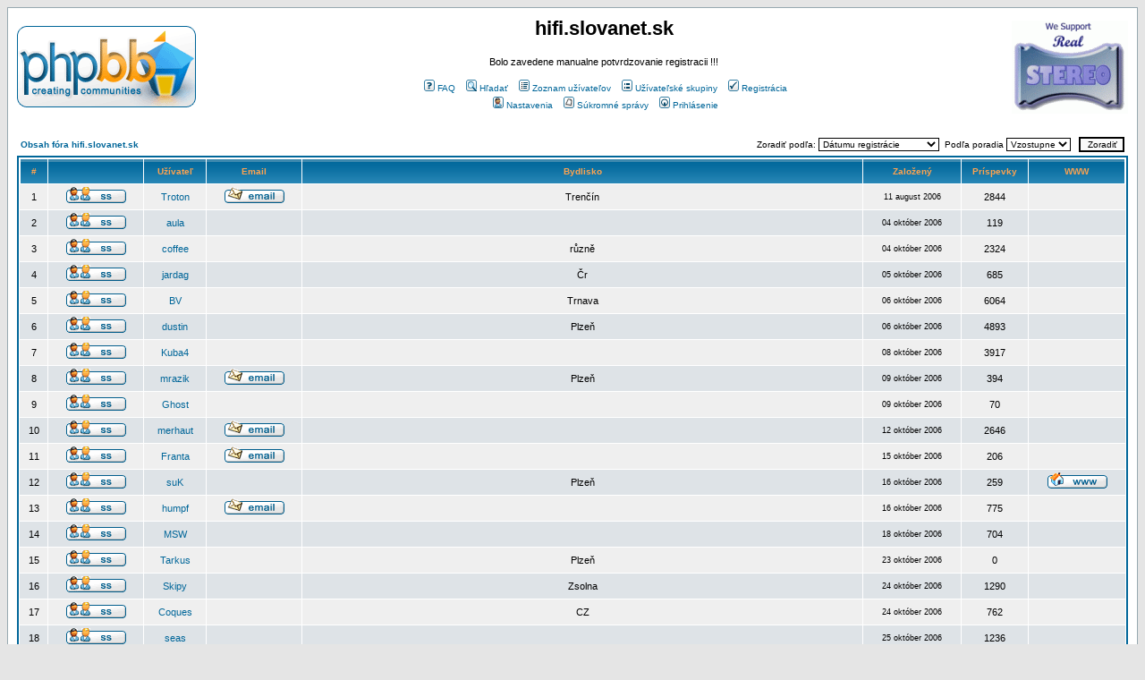

--- FILE ---
content_type: text/html
request_url: https://hifi.slovanet.sk/bb/memberlist.php?sid=3d8d41793bb18d4478d6a1b38d6bfd61
body_size: 8506
content:
<!DOCTYPE HTML PUBLIC "-//W3C//DTD HTML 4.01 Transitional//EN">
<html dir="ltr">
<head>
<link rel="alternate" type="application/rss+xml" title="hifi.slovanet.sk" href="https://hifi.slovanet.sk/bb/rss.php">
<meta http-equiv="Content-Type" content="text/html; charset=Windows-1250">
<meta http-equiv="Content-Style-Type" content="text/css">
<meta name="keywords" content="stereo,hi-fi,hudba,analog,diskusia,diskuze,sluchatka,highend,hifi,audio,CD,DAC,diy,akustika,vyhybka,zapojenie,reproduktor,zosilnovac,zesilovac,preamp,amplifier">
<meta name="description" content="Vsetko o hifi - SK a CZ diskusie, stereo, konstrukcie, zapojenia, audio, cd, dac, highend, gramofon, sluchatka, hudba, akustika, reproduktory, zosilnovace.">

<link rel="top" href="./index.php?sid=ae44020a0415a0f2628e6d253d18e9ee" title="Obsah fóra hifi.slovanet.sk" />
<link rel="search" href="./search.php?sid=ae44020a0415a0f2628e6d253d18e9ee" title="Hľadať" />
<link rel="help" href="./faq.php?sid=ae44020a0415a0f2628e6d253d18e9ee" title="FAQ" />
<link rel="author" href="./memberlist.php?sid=ae44020a0415a0f2628e6d253d18e9ee" title="Zoznam užívateľov" />

<link rel="shortcut icon" href="https://hifi.slovanet.sk/bb/images/speaker.gif" />
<link rel="icon" href="https://hifi.slovanet.sk/bb/images/speaker.gif" />

<title>hifi.slovanet.sk :: Zoznam užívateľov</title>
<!-- link rel="stylesheet" href="templates/subSilver/subSilver.css" type="text/css" -->
<style type="text/css">
<!--
/*
  The original subSilver Theme for phpBB version 2+
  Created by subBlue design
  http://www.subBlue.com

  NOTE: These CSS definitions are stored within the main page body so that you can use the phpBB2
  theme administration centre. When you have finalised your style you could cut the final CSS code
  and place it in an external file, deleting this section to save bandwidth.
*/

/* General page style. The scroll bar colours only visible in IE5.5+ */
body {
	background-color: #E5E5E5;
	scrollbar-face-color: #DEE3E7;
	scrollbar-highlight-color: #FFFFFF;
	scrollbar-shadow-color: #DEE3E7;
	scrollbar-3dlight-color: #D1D7DC;
	scrollbar-arrow-color:  #006699;
	scrollbar-track-color: #EFEFEF;
	scrollbar-darkshadow-color: #98AAB1;
}

/* General font families for common tags */
font,th,td,p { font-family: Verdana, Arial, Helvetica, sans-serif }
a:link,a:active,a:visited { color : #006699; }
a:hover		{ text-decoration: underline; color : #DD6900; }
hr	{ height: 0px; border: solid #D1D7DC 0px; border-top-width: 1px;}

/* This is the border line & background colour round the entire page */
.bodyline	{ background-color: #FFFFFF; border: 1px #98AAB1 solid; }

/* This is the outline round the main forum tables */
.forumline	{ background-color: #FFFFFF; border: 2px #006699 solid; }

/* Main table cell colours and backgrounds */
td.row1	{ background-color: #EFEFEF; }
td.row2	{ background-color: #DEE3E7; }
td.row3	{ background-color: #D1D7DC; }

/*
  This is for the table cell above the Topics, Post & Last posts on the index.php page
  By default this is the fading out gradiated silver background.
  However, you could replace this with a bitmap specific for each forum
*/
td.rowpic {
		background-color: #FFFFFF;
		background-image: url(templates/subSilver/images/cellpic2.jpg);
		background-repeat: repeat-y;
}

/* Header cells - the blue and silver gradient backgrounds */
th	{
	color: #FFA34F; font-size: 10px; font-weight : bold;
	background-color: #006699; height: 25px;
	background-image: url(templates/subSilver/images/cellpic3.gif);
}

td.cat,td.catHead,td.catSides,td.catLeft,td.catRight,td.catBottom {
			background-image: url(templates/subSilver/images/cellpic1.gif);
			background-color:#D1D7DC; border: #FFFFFF; border-style: solid; height: 28px;
}

/*
  Setting additional nice inner borders for the main table cells.
  The names indicate which sides the border will be on.
  Don't worry if you don't understand this, just ignore it :-)
*/
td.cat,td.catHead,td.catBottom {
	height: 29px;
	border-width: 0px 0px 0px 0px;
}
th.thHead,th.thSides,th.thTop,th.thLeft,th.thRight,th.thBottom,th.thCornerL,th.thCornerR {
	font-weight: bold; border: #FFFFFF; border-style: solid; height: 28px;
}
td.row3Right,td.spaceRow {
	background-color: #D1D7DC; border: #FFFFFF; border-style: solid;
}

th.thHead,td.catHead { font-size: 11px; border-width: 1px 1px 0px 1px; }
th.thSides,td.catSides,td.spaceRow	 { border-width: 0px 1px 0px 1px; }
th.thRight,td.catRight,td.row3Right	 { border-width: 0px 1px 0px 0px; }
th.thLeft,td.catLeft	  { border-width: 0px 0px 0px 1px; }
th.thBottom,td.catBottom  { border-width: 0px 1px 1px 1px; }
th.thTop	 { border-width: 1px 0px 0px 0px; }
th.thCornerL { border-width: 1px 0px 0px 1px; }
th.thCornerR { border-width: 1px 1px 0px 0px; }

/* The largest text used in the index page title and toptic title etc. */
.maintitle	{
	font-weight: bold; font-size: 22px; font-family: "Trebuchet MS",Verdana, Arial, Helvetica, sans-serif;
	text-decoration: none; line-height : 120%; color : #000000;
}

/* General text */
.gen { font-size : 11px; }
.genmed { font-size : 10px; }
.gensmall { font-size : 9px; }
.gen,.genmed,.gensmall { color : #000000; }
a.gen,a.genmed,a.gensmall { color: #006699; text-decoration: none; }
a.gen:hover,a.genmed:hover,a.gensmall:hover	{ color: #DD6900; text-decoration: underline; }

/* The register, login, search etc links at the top of the page */
.mainmenu		{ font-size : 10px; color : #000000 }
a.mainmenu		{ text-decoration: none; color : #006699;  }
a.mainmenu:hover{ text-decoration: underline; color : #DD6900; }

/* Forum category titles */
.cattitle		{ font-weight: bold; font-size: 11px ; letter-spacing: 1px; color : #006699}
a.cattitle		{ text-decoration: none; color : #006699; }
a.cattitle:hover{ text-decoration: underline; }

/* Forum title: Text and link to the forums used in: index.php */
.forumlink		{ font-weight: bold; font-size: 11px; color : #006699; }
a.forumlink 	{ text-decoration: none; color : #006699; }
a.forumlink:hover{ text-decoration: underline; color : #DD6900; }

/* Used for the navigation text, (Page 1,2,3 etc) and the navigation bar when in a forum */
.nav			{ font-weight: bold; font-size: 10px; color : #000000;}
a.nav			{ text-decoration: none; color : #006699; }
a.nav:hover		{ text-decoration: underline; }

/* titles for the topics: could specify viewed link colour too */
.topictitle,h1,h2	{ font-weight: bold; font-size: 10px; color : #000000; }
a.topictitle:link   { text-decoration: none; color : #006699; }
a.topictitle:visited { text-decoration: none; color : #5493B4; }
a.topictitle:hover	{ text-decoration: underline; color : #DD6900; }

/* Name of poster in viewmsg.php and viewtopic.php and other places */
.name			{ font-size : 10px; color : #000000;}

/* Location, number of posts, post date etc */
.postdetails		{ font-size : 9px; color : #000000; }

/* The content of the posts (body of text) */
.postbody { font-size : 11px; line-height: 15px}
a.postlink:link	{ text-decoration: none; color : #006699 }
a.postlink:visited { text-decoration: none; color : #5493B4; }
a.postlink:hover { text-decoration: underline; color : #DD6900}

/* Quote & Code blocks */
.code {
	font-family: Courier, 'Courier New', sans-serif; font-size: 10px; color: #006600;
	background-color: #FAFAFA; border: #D1D7DC; border-style: solid;
	border-left-width: 1px; border-top-width: 1px; border-right-width: 1px; border-bottom-width: 1px
}

.quote {
	font-family: Verdana, Arial, Helvetica, sans-serif; font-size: 10px; color: #444444; line-height: 125%;
	background-color: #FAFAFA; border: #D1D7DC; border-style: solid;
	border-left-width: 1px; border-top-width: 1px; border-right-width: 1px; border-bottom-width: 1px
}

/* Copyright and bottom info */
.copyright		{ font-size: 9px; font-family: Verdana, Arial, Helvetica, sans-serif; color: #444444; letter-spacing: -1px;}
a.copyright		{ color: #444444; text-decoration: none;}
a.copyright:hover { color: #000000; text-decoration: underline;}

/* Form elements */
input,textarea, select {
	color : #000000;
	font: normal 10px Verdana, Arial, Helvetica, sans-serif;
	border-color : #000000;
}

/* The text input fields background colour */
input.post, textarea.post, select {
	background-color : #FFFFFF;
}

input { text-indent : 2px; }

/* The buttons used for bbCode styling in message post */
input.button {
	background-color : #EFEFEF;
	color : #000000;
	font-size: 10px; font-family: Verdana, Arial, Helvetica, sans-serif;
}

/* The main submit button option */
input.mainoption {
	background-color : #FAFAFA;
	font-weight : bold;
}

/* None-bold submit button */
input.liteoption {
	background-color : #FAFAFA;
	font-weight : normal;
}

/* This is the line in the posting page which shows the rollover
  help line. This is actually a text box, but if set to be the same
  colour as the background no one will know ;)
*/
.helpline { background-color: #DEE3E7; border-style: none; }

/* Import the fancy styles for IE only (NS4.x doesn't use the @import function) */
@import url("templates/subSilver/formIE.css");
-->
</style>
</head>
<body bgcolor="#E5E5E5" text="#000000" link="#006699" vlink="#5493B4">

<a name="top"></a>

<table width="100%" cellspacing="0" cellpadding="10" border="0" align="center">
	<tr>
		<td class="bodyline"><table width="100%" cellspacing="0" cellpadding="0" border="0">
			<tr>
				<td><a href="index.php?sid=ae44020a0415a0f2628e6d253d18e9ee"><img src="templates/subSilver/images/logo_phpBB.gif" border="0" alt="Obsah fóra hifi.slovanet.sk" vspace="1" /></a></td>
				<td align="center" width="100%" valign="middle"><span class="maintitle">hifi.slovanet.sk</span><br /><br /><span class="gen">Bolo zavedene manualne potvrdzovanie registracii !!!<br />&nbsp; </span>
				<table cellspacing="0" cellpadding="2" border="0">
					<tr>
						<td align="center" valign="top" nowrap="nowrap"><span class="mainmenu">&nbsp;<a href="faq.php?sid=ae44020a0415a0f2628e6d253d18e9ee" class="mainmenu"><img src="templates/subSilver/images/icon_mini_faq.gif" width="12" height="13" border="0" alt="FAQ" hspace="3" />FAQ</a>&nbsp; &nbsp;<a href="search.php?sid=ae44020a0415a0f2628e6d253d18e9ee" class="mainmenu"><img src="templates/subSilver/images/icon_mini_search.gif" width="12" height="13" border="0" alt="Hľadať" hspace="3" />Hľadať</a>&nbsp; &nbsp;<a href="memberlist.php?sid=ae44020a0415a0f2628e6d253d18e9ee" class="mainmenu"><img src="templates/subSilver/images/icon_mini_members.gif" width="12" height="13" border="0" alt="Zoznam užívateľov" hspace="3" />Zoznam užívateľov</a>&nbsp; &nbsp;<a href="groupcp.php?sid=ae44020a0415a0f2628e6d253d18e9ee" class="mainmenu"><img src="templates/subSilver/images/icon_mini_groups.gif" width="12" height="13" border="0" alt="Užívateľské skupiny" hspace="3" />Užívateľské skupiny</a>&nbsp;
						&nbsp;<a href="profile.php?mode=register&amp;sid=ae44020a0415a0f2628e6d253d18e9ee" class="mainmenu"><img src="templates/subSilver/images/icon_mini_register.gif" width="12" height="13" border="0" alt="Registrácia" hspace="3" />Registrácia</a>&nbsp;
						</span></td>
					</tr>
					<tr>
						<td height="25" align="center" valign="top" nowrap="nowrap"><span class="mainmenu">&nbsp;<a href="profile.php?mode=editprofile&amp;sid=ae44020a0415a0f2628e6d253d18e9ee" class="mainmenu"><img src="templates/subSilver/images/icon_mini_profile.gif" width="12" height="13" border="0" alt="Nastavenia" hspace="3" />Nastavenia</a>&nbsp; &nbsp;<a href="privmsg.php?folder=inbox&amp;sid=ae44020a0415a0f2628e6d253d18e9ee" class="mainmenu"><img src="templates/subSilver/images/icon_mini_message.gif" width="12" height="13" border="0" alt="Súkromné správy" hspace="3" />Súkromné správy</a>&nbsp; &nbsp;<a href="login.php?sid=ae44020a0415a0f2628e6d253d18e9ee" class="mainmenu"><img src="templates/subSilver/images/icon_mini_login.gif" width="12" height="13" border="0" alt="Prihlásenie" hspace="3" />Prihlásenie</a>&nbsp;</span></td>
					</tr>
				</table></td>
				<td><a href="https://www.tnt-audio.com/topics/realstereo_e.html"><img src="templates/subSilver/images/smallstereo_white_2.gif" border="0" alt="https://www.tnt-audio.com/gif/smallstereo_white.gif" vspace="1" /></a></td>
			</tr>
		</table>

		<br />


<form method="post" action="memberlist.php?sid=ae44020a0415a0f2628e6d253d18e9ee">
  <table width="100%" cellspacing="2" cellpadding="2" border="0" align="center">
	<tr>
	  <td align="left"><span class="nav"><a href="index.php?sid=ae44020a0415a0f2628e6d253d18e9ee" class="nav">Obsah fóra hifi.slovanet.sk</a></span></td>
	  <td align="right" nowrap="nowrap"><span class="genmed">Zoradiť podľa:&nbsp;<select name="mode"><option value="joined" selected="selected">Dátumu registrácie</option><option value="username">Mena užívateľa</option><option value="location">Bydliska</option><option value="posts">Počtu príspevkov</option><option value="email">E-mailu</option><option value="website">WWW stránky</option><option value="topten">Najčastejší prispievatelia</option></select>&nbsp;&nbsp;Podľa poradia&nbsp;<select name="order"><option value="ASC" selected="selected">Vzostupne</option><option value="DESC">Zostupne</option></select>&nbsp;&nbsp;
		<input type="submit" name="submit" value="Zoradiť" class="liteoption" />
		</span></td>
	</tr>
  </table>
  <table width="100%" cellpadding="3" cellspacing="1" border="0" class="forumline">
	<tr>
	  <th height="25" class="thCornerL" nowrap="nowrap">#</th>
	  <th class="thTop" nowrap="nowrap">&nbsp;</th>
	  <th class="thTop" nowrap="nowrap">Užívateľ</th>
	  <th class="thTop" nowrap="nowrap">Email</th>
	  <th class="thTop" nowrap="nowrap">Bydlisko</th>
	  <th class="thTop" nowrap="nowrap">Založený</th>
	  <th class="thTop" nowrap="nowrap">Príspevky</th>
	  <th class="thCornerR" nowrap="nowrap">WWW</th>
	</tr>
	<tr>
	  <td class="row1" align="center"><span class="gen">&nbsp;1&nbsp;</span></td>
	  <td class="row1" align="center">&nbsp;<a href="privmsg.php?mode=post&amp;u=2&amp;sid=ae44020a0415a0f2628e6d253d18e9ee"><img src="templates/subSilver/images/lang_slovak/icon_pm.gif" alt="Odoslať súkromnú správu" title="Odoslať súkromnú správu" border="0" /></a>&nbsp;</td>
	  <td class="row1" align="center"><span class="gen"><a href="profile.php?mode=viewprofile&amp;u=2&amp;sid=ae44020a0415a0f2628e6d253d18e9ee" class="gen">Troton</a></span></td>
	  <td class="row1" align="center" valign="middle">&nbsp;<a href="mailto:troton@slovanet.sk"><img src="templates/subSilver/images/lang_slovak/icon_email.gif" alt="Odoslať e-mail" title="Odoslať e-mail" border="0" /></a>&nbsp;</td>
	  <td class="row1" align="center" valign="middle"><span class="gen">Trenčín</span></td>
	  <td class="row1" align="center" valign="middle"><span class="gensmall">11 august 2006</span></td>
	  <td class="row1" align="center" valign="middle"><span class="gen">2844</span></td>
	  <td class="row1" align="center">&nbsp;&nbsp;</td>
	</tr>
	<tr>
	  <td class="row2" align="center"><span class="gen">&nbsp;2&nbsp;</span></td>
	  <td class="row2" align="center">&nbsp;<a href="privmsg.php?mode=post&amp;u=4&amp;sid=ae44020a0415a0f2628e6d253d18e9ee"><img src="templates/subSilver/images/lang_slovak/icon_pm.gif" alt="Odoslať súkromnú správu" title="Odoslať súkromnú správu" border="0" /></a>&nbsp;</td>
	  <td class="row2" align="center"><span class="gen"><a href="profile.php?mode=viewprofile&amp;u=4&amp;sid=ae44020a0415a0f2628e6d253d18e9ee" class="gen">aula</a></span></td>
	  <td class="row2" align="center" valign="middle">&nbsp;&nbsp;&nbsp;</td>
	  <td class="row2" align="center" valign="middle"><span class="gen">&nbsp;</span></td>
	  <td class="row2" align="center" valign="middle"><span class="gensmall">04 október 2006</span></td>
	  <td class="row2" align="center" valign="middle"><span class="gen">119</span></td>
	  <td class="row2" align="center">&nbsp;&nbsp;</td>
	</tr>
	<tr>
	  <td class="row1" align="center"><span class="gen">&nbsp;3&nbsp;</span></td>
	  <td class="row1" align="center">&nbsp;<a href="privmsg.php?mode=post&amp;u=5&amp;sid=ae44020a0415a0f2628e6d253d18e9ee"><img src="templates/subSilver/images/lang_slovak/icon_pm.gif" alt="Odoslať súkromnú správu" title="Odoslať súkromnú správu" border="0" /></a>&nbsp;</td>
	  <td class="row1" align="center"><span class="gen"><a href="profile.php?mode=viewprofile&amp;u=5&amp;sid=ae44020a0415a0f2628e6d253d18e9ee" class="gen">coffee</a></span></td>
	  <td class="row1" align="center" valign="middle">&nbsp;&nbsp;&nbsp;</td>
	  <td class="row1" align="center" valign="middle"><span class="gen">různě</span></td>
	  <td class="row1" align="center" valign="middle"><span class="gensmall">04 október 2006</span></td>
	  <td class="row1" align="center" valign="middle"><span class="gen">2324</span></td>
	  <td class="row1" align="center">&nbsp;&nbsp;</td>
	</tr>
	<tr>
	  <td class="row2" align="center"><span class="gen">&nbsp;4&nbsp;</span></td>
	  <td class="row2" align="center">&nbsp;<a href="privmsg.php?mode=post&amp;u=6&amp;sid=ae44020a0415a0f2628e6d253d18e9ee"><img src="templates/subSilver/images/lang_slovak/icon_pm.gif" alt="Odoslať súkromnú správu" title="Odoslať súkromnú správu" border="0" /></a>&nbsp;</td>
	  <td class="row2" align="center"><span class="gen"><a href="profile.php?mode=viewprofile&amp;u=6&amp;sid=ae44020a0415a0f2628e6d253d18e9ee" class="gen">jardag</a></span></td>
	  <td class="row2" align="center" valign="middle">&nbsp;&nbsp;&nbsp;</td>
	  <td class="row2" align="center" valign="middle"><span class="gen">Čr</span></td>
	  <td class="row2" align="center" valign="middle"><span class="gensmall">05 október 2006</span></td>
	  <td class="row2" align="center" valign="middle"><span class="gen">685</span></td>
	  <td class="row2" align="center">&nbsp;&nbsp;</td>
	</tr>
	<tr>
	  <td class="row1" align="center"><span class="gen">&nbsp;5&nbsp;</span></td>
	  <td class="row1" align="center">&nbsp;<a href="privmsg.php?mode=post&amp;u=7&amp;sid=ae44020a0415a0f2628e6d253d18e9ee"><img src="templates/subSilver/images/lang_slovak/icon_pm.gif" alt="Odoslať súkromnú správu" title="Odoslať súkromnú správu" border="0" /></a>&nbsp;</td>
	  <td class="row1" align="center"><span class="gen"><a href="profile.php?mode=viewprofile&amp;u=7&amp;sid=ae44020a0415a0f2628e6d253d18e9ee" class="gen">BV</a></span></td>
	  <td class="row1" align="center" valign="middle">&nbsp;&nbsp;&nbsp;</td>
	  <td class="row1" align="center" valign="middle"><span class="gen">Trnava</span></td>
	  <td class="row1" align="center" valign="middle"><span class="gensmall">06 október 2006</span></td>
	  <td class="row1" align="center" valign="middle"><span class="gen">6064</span></td>
	  <td class="row1" align="center">&nbsp;&nbsp;</td>
	</tr>
	<tr>
	  <td class="row2" align="center"><span class="gen">&nbsp;6&nbsp;</span></td>
	  <td class="row2" align="center">&nbsp;<a href="privmsg.php?mode=post&amp;u=8&amp;sid=ae44020a0415a0f2628e6d253d18e9ee"><img src="templates/subSilver/images/lang_slovak/icon_pm.gif" alt="Odoslať súkromnú správu" title="Odoslať súkromnú správu" border="0" /></a>&nbsp;</td>
	  <td class="row2" align="center"><span class="gen"><a href="profile.php?mode=viewprofile&amp;u=8&amp;sid=ae44020a0415a0f2628e6d253d18e9ee" class="gen">dustin</a></span></td>
	  <td class="row2" align="center" valign="middle">&nbsp;&nbsp;&nbsp;</td>
	  <td class="row2" align="center" valign="middle"><span class="gen">Plzeň</span></td>
	  <td class="row2" align="center" valign="middle"><span class="gensmall">06 október 2006</span></td>
	  <td class="row2" align="center" valign="middle"><span class="gen">4893</span></td>
	  <td class="row2" align="center">&nbsp;&nbsp;</td>
	</tr>
	<tr>
	  <td class="row1" align="center"><span class="gen">&nbsp;7&nbsp;</span></td>
	  <td class="row1" align="center">&nbsp;<a href="privmsg.php?mode=post&amp;u=9&amp;sid=ae44020a0415a0f2628e6d253d18e9ee"><img src="templates/subSilver/images/lang_slovak/icon_pm.gif" alt="Odoslať súkromnú správu" title="Odoslať súkromnú správu" border="0" /></a>&nbsp;</td>
	  <td class="row1" align="center"><span class="gen"><a href="profile.php?mode=viewprofile&amp;u=9&amp;sid=ae44020a0415a0f2628e6d253d18e9ee" class="gen">Kuba4</a></span></td>
	  <td class="row1" align="center" valign="middle">&nbsp;&nbsp;&nbsp;</td>
	  <td class="row1" align="center" valign="middle"><span class="gen">&nbsp;</span></td>
	  <td class="row1" align="center" valign="middle"><span class="gensmall">08 október 2006</span></td>
	  <td class="row1" align="center" valign="middle"><span class="gen">3917</span></td>
	  <td class="row1" align="center">&nbsp;&nbsp;</td>
	</tr>
	<tr>
	  <td class="row2" align="center"><span class="gen">&nbsp;8&nbsp;</span></td>
	  <td class="row2" align="center">&nbsp;<a href="privmsg.php?mode=post&amp;u=10&amp;sid=ae44020a0415a0f2628e6d253d18e9ee"><img src="templates/subSilver/images/lang_slovak/icon_pm.gif" alt="Odoslať súkromnú správu" title="Odoslať súkromnú správu" border="0" /></a>&nbsp;</td>
	  <td class="row2" align="center"><span class="gen"><a href="profile.php?mode=viewprofile&amp;u=10&amp;sid=ae44020a0415a0f2628e6d253d18e9ee" class="gen">mrazik</a></span></td>
	  <td class="row2" align="center" valign="middle">&nbsp;<a href="mailto:mrazikovo@seznam.cz"><img src="templates/subSilver/images/lang_slovak/icon_email.gif" alt="Odoslať e-mail" title="Odoslať e-mail" border="0" /></a>&nbsp;</td>
	  <td class="row2" align="center" valign="middle"><span class="gen">Plzeň</span></td>
	  <td class="row2" align="center" valign="middle"><span class="gensmall">09 október 2006</span></td>
	  <td class="row2" align="center" valign="middle"><span class="gen">394</span></td>
	  <td class="row2" align="center">&nbsp;&nbsp;</td>
	</tr>
	<tr>
	  <td class="row1" align="center"><span class="gen">&nbsp;9&nbsp;</span></td>
	  <td class="row1" align="center">&nbsp;<a href="privmsg.php?mode=post&amp;u=11&amp;sid=ae44020a0415a0f2628e6d253d18e9ee"><img src="templates/subSilver/images/lang_slovak/icon_pm.gif" alt="Odoslať súkromnú správu" title="Odoslať súkromnú správu" border="0" /></a>&nbsp;</td>
	  <td class="row1" align="center"><span class="gen"><a href="profile.php?mode=viewprofile&amp;u=11&amp;sid=ae44020a0415a0f2628e6d253d18e9ee" class="gen">Ghost</a></span></td>
	  <td class="row1" align="center" valign="middle">&nbsp;&nbsp;&nbsp;</td>
	  <td class="row1" align="center" valign="middle"><span class="gen">&nbsp;</span></td>
	  <td class="row1" align="center" valign="middle"><span class="gensmall">09 október 2006</span></td>
	  <td class="row1" align="center" valign="middle"><span class="gen">70</span></td>
	  <td class="row1" align="center">&nbsp;&nbsp;</td>
	</tr>
	<tr>
	  <td class="row2" align="center"><span class="gen">&nbsp;10&nbsp;</span></td>
	  <td class="row2" align="center">&nbsp;<a href="privmsg.php?mode=post&amp;u=12&amp;sid=ae44020a0415a0f2628e6d253d18e9ee"><img src="templates/subSilver/images/lang_slovak/icon_pm.gif" alt="Odoslať súkromnú správu" title="Odoslať súkromnú správu" border="0" /></a>&nbsp;</td>
	  <td class="row2" align="center"><span class="gen"><a href="profile.php?mode=viewprofile&amp;u=12&amp;sid=ae44020a0415a0f2628e6d253d18e9ee" class="gen">merhaut</a></span></td>
	  <td class="row2" align="center" valign="middle">&nbsp;<a href="mailto:merhaut@mbox.vol.cz"><img src="templates/subSilver/images/lang_slovak/icon_email.gif" alt="Odoslať e-mail" title="Odoslať e-mail" border="0" /></a>&nbsp;</td>
	  <td class="row2" align="center" valign="middle"><span class="gen">&nbsp;</span></td>
	  <td class="row2" align="center" valign="middle"><span class="gensmall">12 október 2006</span></td>
	  <td class="row2" align="center" valign="middle"><span class="gen">2646</span></td>
	  <td class="row2" align="center">&nbsp;&nbsp;</td>
	</tr>
	<tr>
	  <td class="row1" align="center"><span class="gen">&nbsp;11&nbsp;</span></td>
	  <td class="row1" align="center">&nbsp;<a href="privmsg.php?mode=post&amp;u=13&amp;sid=ae44020a0415a0f2628e6d253d18e9ee"><img src="templates/subSilver/images/lang_slovak/icon_pm.gif" alt="Odoslať súkromnú správu" title="Odoslať súkromnú správu" border="0" /></a>&nbsp;</td>
	  <td class="row1" align="center"><span class="gen"><a href="profile.php?mode=viewprofile&amp;u=13&amp;sid=ae44020a0415a0f2628e6d253d18e9ee" class="gen">Franta</a></span></td>
	  <td class="row1" align="center" valign="middle">&nbsp;<a href="mailto:bfr@seznam.cz"><img src="templates/subSilver/images/lang_slovak/icon_email.gif" alt="Odoslať e-mail" title="Odoslať e-mail" border="0" /></a>&nbsp;</td>
	  <td class="row1" align="center" valign="middle"><span class="gen">&nbsp;</span></td>
	  <td class="row1" align="center" valign="middle"><span class="gensmall">15 október 2006</span></td>
	  <td class="row1" align="center" valign="middle"><span class="gen">206</span></td>
	  <td class="row1" align="center">&nbsp;&nbsp;</td>
	</tr>
	<tr>
	  <td class="row2" align="center"><span class="gen">&nbsp;12&nbsp;</span></td>
	  <td class="row2" align="center">&nbsp;<a href="privmsg.php?mode=post&amp;u=14&amp;sid=ae44020a0415a0f2628e6d253d18e9ee"><img src="templates/subSilver/images/lang_slovak/icon_pm.gif" alt="Odoslať súkromnú správu" title="Odoslať súkromnú správu" border="0" /></a>&nbsp;</td>
	  <td class="row2" align="center"><span class="gen"><a href="profile.php?mode=viewprofile&amp;u=14&amp;sid=ae44020a0415a0f2628e6d253d18e9ee" class="gen">suK</a></span></td>
	  <td class="row2" align="center" valign="middle">&nbsp;&nbsp;&nbsp;</td>
	  <td class="row2" align="center" valign="middle"><span class="gen">Plzeň</span></td>
	  <td class="row2" align="center" valign="middle"><span class="gensmall">16 október 2006</span></td>
	  <td class="row2" align="center" valign="middle"><span class="gen">259</span></td>
	  <td class="row2" align="center">&nbsp;<a href="http://www.hifipedia.org/" target="_userwww"><img src="templates/subSilver/images/lang_slovak/icon_www.gif" alt="Zobraziť autorové WWW stránky" title="Zobraziť autorové WWW stránky" border="0" /></a>&nbsp;</td>
	</tr>
	<tr>
	  <td class="row1" align="center"><span class="gen">&nbsp;13&nbsp;</span></td>
	  <td class="row1" align="center">&nbsp;<a href="privmsg.php?mode=post&amp;u=15&amp;sid=ae44020a0415a0f2628e6d253d18e9ee"><img src="templates/subSilver/images/lang_slovak/icon_pm.gif" alt="Odoslať súkromnú správu" title="Odoslať súkromnú správu" border="0" /></a>&nbsp;</td>
	  <td class="row1" align="center"><span class="gen"><a href="profile.php?mode=viewprofile&amp;u=15&amp;sid=ae44020a0415a0f2628e6d253d18e9ee" class="gen">humpf</a></span></td>
	  <td class="row1" align="center" valign="middle">&nbsp;<a href="mailto:humpf.humpf@seznam.cz"><img src="templates/subSilver/images/lang_slovak/icon_email.gif" alt="Odoslať e-mail" title="Odoslať e-mail" border="0" /></a>&nbsp;</td>
	  <td class="row1" align="center" valign="middle"><span class="gen">&nbsp;</span></td>
	  <td class="row1" align="center" valign="middle"><span class="gensmall">16 október 2006</span></td>
	  <td class="row1" align="center" valign="middle"><span class="gen">775</span></td>
	  <td class="row1" align="center">&nbsp;&nbsp;</td>
	</tr>
	<tr>
	  <td class="row2" align="center"><span class="gen">&nbsp;14&nbsp;</span></td>
	  <td class="row2" align="center">&nbsp;<a href="privmsg.php?mode=post&amp;u=16&amp;sid=ae44020a0415a0f2628e6d253d18e9ee"><img src="templates/subSilver/images/lang_slovak/icon_pm.gif" alt="Odoslať súkromnú správu" title="Odoslať súkromnú správu" border="0" /></a>&nbsp;</td>
	  <td class="row2" align="center"><span class="gen"><a href="profile.php?mode=viewprofile&amp;u=16&amp;sid=ae44020a0415a0f2628e6d253d18e9ee" class="gen">MSW</a></span></td>
	  <td class="row2" align="center" valign="middle">&nbsp;&nbsp;&nbsp;</td>
	  <td class="row2" align="center" valign="middle"><span class="gen">&nbsp;</span></td>
	  <td class="row2" align="center" valign="middle"><span class="gensmall">18 október 2006</span></td>
	  <td class="row2" align="center" valign="middle"><span class="gen">704</span></td>
	  <td class="row2" align="center">&nbsp;&nbsp;</td>
	</tr>
	<tr>
	  <td class="row1" align="center"><span class="gen">&nbsp;15&nbsp;</span></td>
	  <td class="row1" align="center">&nbsp;<a href="privmsg.php?mode=post&amp;u=17&amp;sid=ae44020a0415a0f2628e6d253d18e9ee"><img src="templates/subSilver/images/lang_slovak/icon_pm.gif" alt="Odoslať súkromnú správu" title="Odoslať súkromnú správu" border="0" /></a>&nbsp;</td>
	  <td class="row1" align="center"><span class="gen"><a href="profile.php?mode=viewprofile&amp;u=17&amp;sid=ae44020a0415a0f2628e6d253d18e9ee" class="gen">Tarkus</a></span></td>
	  <td class="row1" align="center" valign="middle">&nbsp;&nbsp;&nbsp;</td>
	  <td class="row1" align="center" valign="middle"><span class="gen">Plzeň</span></td>
	  <td class="row1" align="center" valign="middle"><span class="gensmall">23 október 2006</span></td>
	  <td class="row1" align="center" valign="middle"><span class="gen">0</span></td>
	  <td class="row1" align="center">&nbsp;&nbsp;</td>
	</tr>
	<tr>
	  <td class="row2" align="center"><span class="gen">&nbsp;16&nbsp;</span></td>
	  <td class="row2" align="center">&nbsp;<a href="privmsg.php?mode=post&amp;u=18&amp;sid=ae44020a0415a0f2628e6d253d18e9ee"><img src="templates/subSilver/images/lang_slovak/icon_pm.gif" alt="Odoslať súkromnú správu" title="Odoslať súkromnú správu" border="0" /></a>&nbsp;</td>
	  <td class="row2" align="center"><span class="gen"><a href="profile.php?mode=viewprofile&amp;u=18&amp;sid=ae44020a0415a0f2628e6d253d18e9ee" class="gen">Skipy</a></span></td>
	  <td class="row2" align="center" valign="middle">&nbsp;&nbsp;&nbsp;</td>
	  <td class="row2" align="center" valign="middle"><span class="gen">Zsolna</span></td>
	  <td class="row2" align="center" valign="middle"><span class="gensmall">24 október 2006</span></td>
	  <td class="row2" align="center" valign="middle"><span class="gen">1290</span></td>
	  <td class="row2" align="center">&nbsp;&nbsp;</td>
	</tr>
	<tr>
	  <td class="row1" align="center"><span class="gen">&nbsp;17&nbsp;</span></td>
	  <td class="row1" align="center">&nbsp;<a href="privmsg.php?mode=post&amp;u=19&amp;sid=ae44020a0415a0f2628e6d253d18e9ee"><img src="templates/subSilver/images/lang_slovak/icon_pm.gif" alt="Odoslať súkromnú správu" title="Odoslať súkromnú správu" border="0" /></a>&nbsp;</td>
	  <td class="row1" align="center"><span class="gen"><a href="profile.php?mode=viewprofile&amp;u=19&amp;sid=ae44020a0415a0f2628e6d253d18e9ee" class="gen">Coques</a></span></td>
	  <td class="row1" align="center" valign="middle">&nbsp;&nbsp;&nbsp;</td>
	  <td class="row1" align="center" valign="middle"><span class="gen">CZ</span></td>
	  <td class="row1" align="center" valign="middle"><span class="gensmall">24 október 2006</span></td>
	  <td class="row1" align="center" valign="middle"><span class="gen">762</span></td>
	  <td class="row1" align="center">&nbsp;&nbsp;</td>
	</tr>
	<tr>
	  <td class="row2" align="center"><span class="gen">&nbsp;18&nbsp;</span></td>
	  <td class="row2" align="center">&nbsp;<a href="privmsg.php?mode=post&amp;u=20&amp;sid=ae44020a0415a0f2628e6d253d18e9ee"><img src="templates/subSilver/images/lang_slovak/icon_pm.gif" alt="Odoslať súkromnú správu" title="Odoslať súkromnú správu" border="0" /></a>&nbsp;</td>
	  <td class="row2" align="center"><span class="gen"><a href="profile.php?mode=viewprofile&amp;u=20&amp;sid=ae44020a0415a0f2628e6d253d18e9ee" class="gen">seas</a></span></td>
	  <td class="row2" align="center" valign="middle">&nbsp;&nbsp;&nbsp;</td>
	  <td class="row2" align="center" valign="middle"><span class="gen">&nbsp;</span></td>
	  <td class="row2" align="center" valign="middle"><span class="gensmall">25 október 2006</span></td>
	  <td class="row2" align="center" valign="middle"><span class="gen">1236</span></td>
	  <td class="row2" align="center">&nbsp;&nbsp;</td>
	</tr>
	<tr>
	  <td class="row1" align="center"><span class="gen">&nbsp;19&nbsp;</span></td>
	  <td class="row1" align="center">&nbsp;<a href="privmsg.php?mode=post&amp;u=21&amp;sid=ae44020a0415a0f2628e6d253d18e9ee"><img src="templates/subSilver/images/lang_slovak/icon_pm.gif" alt="Odoslať súkromnú správu" title="Odoslať súkromnú správu" border="0" /></a>&nbsp;</td>
	  <td class="row1" align="center"><span class="gen"><a href="profile.php?mode=viewprofile&amp;u=21&amp;sid=ae44020a0415a0f2628e6d253d18e9ee" class="gen">ferenc</a></span></td>
	  <td class="row1" align="center" valign="middle">&nbsp;<a href="mailto:peter.klimo@gmail.com"><img src="templates/subSilver/images/lang_slovak/icon_email.gif" alt="Odoslať e-mail" title="Odoslať e-mail" border="0" /></a>&nbsp;</td>
	  <td class="row1" align="center" valign="middle"><span class="gen">Trnava</span></td>
	  <td class="row1" align="center" valign="middle"><span class="gensmall">29 október 2006</span></td>
	  <td class="row1" align="center" valign="middle"><span class="gen">1909</span></td>
	  <td class="row1" align="center">&nbsp;&nbsp;</td>
	</tr>
	<tr>
	  <td class="row2" align="center"><span class="gen">&nbsp;20&nbsp;</span></td>
	  <td class="row2" align="center">&nbsp;<a href="privmsg.php?mode=post&amp;u=22&amp;sid=ae44020a0415a0f2628e6d253d18e9ee"><img src="templates/subSilver/images/lang_slovak/icon_pm.gif" alt="Odoslať súkromnú správu" title="Odoslať súkromnú správu" border="0" /></a>&nbsp;</td>
	  <td class="row2" align="center"><span class="gen"><a href="profile.php?mode=viewprofile&amp;u=22&amp;sid=ae44020a0415a0f2628e6d253d18e9ee" class="gen">Hasňa</a></span></td>
	  <td class="row2" align="center" valign="middle">&nbsp;&nbsp;&nbsp;</td>
	  <td class="row2" align="center" valign="middle"><span class="gen">&nbsp;</span></td>
	  <td class="row2" align="center" valign="middle"><span class="gensmall">30 október 2006</span></td>
	  <td class="row2" align="center" valign="middle"><span class="gen">465</span></td>
	  <td class="row2" align="center">&nbsp;&nbsp;</td>
	</tr>
	<tr>
	  <td class="row1" align="center"><span class="gen">&nbsp;21&nbsp;</span></td>
	  <td class="row1" align="center">&nbsp;<a href="privmsg.php?mode=post&amp;u=23&amp;sid=ae44020a0415a0f2628e6d253d18e9ee"><img src="templates/subSilver/images/lang_slovak/icon_pm.gif" alt="Odoslať súkromnú správu" title="Odoslať súkromnú správu" border="0" /></a>&nbsp;</td>
	  <td class="row1" align="center"><span class="gen"><a href="profile.php?mode=viewprofile&amp;u=23&amp;sid=ae44020a0415a0f2628e6d253d18e9ee" class="gen">vivi</a></span></td>
	  <td class="row1" align="center" valign="middle">&nbsp;&nbsp;&nbsp;</td>
	  <td class="row1" align="center" valign="middle"><span class="gen">&nbsp;</span></td>
	  <td class="row1" align="center" valign="middle"><span class="gensmall">30 október 2006</span></td>
	  <td class="row1" align="center" valign="middle"><span class="gen">1054</span></td>
	  <td class="row1" align="center">&nbsp;&nbsp;</td>
	</tr>
	<tr>
	  <td class="row2" align="center"><span class="gen">&nbsp;22&nbsp;</span></td>
	  <td class="row2" align="center">&nbsp;<a href="privmsg.php?mode=post&amp;u=24&amp;sid=ae44020a0415a0f2628e6d253d18e9ee"><img src="templates/subSilver/images/lang_slovak/icon_pm.gif" alt="Odoslať súkromnú správu" title="Odoslať súkromnú správu" border="0" /></a>&nbsp;</td>
	  <td class="row2" align="center"><span class="gen"><a href="profile.php?mode=viewprofile&amp;u=24&amp;sid=ae44020a0415a0f2628e6d253d18e9ee" class="gen">Hlava</a></span></td>
	  <td class="row2" align="center" valign="middle">&nbsp;<a href="mailto:inairres@gmail.com"><img src="templates/subSilver/images/lang_slovak/icon_email.gif" alt="Odoslať e-mail" title="Odoslať e-mail" border="0" /></a>&nbsp;</td>
	  <td class="row2" align="center" valign="middle"><span class="gen">1978-1996 Přerov / 1996-2002 Ostrava / 2002-2011 Brno / 2011-2018 Praha / 2018-? Rakousko</span></td>
	  <td class="row2" align="center" valign="middle"><span class="gensmall">30 október 2006</span></td>
	  <td class="row2" align="center" valign="middle"><span class="gen">1143</span></td>
	  <td class="row2" align="center">&nbsp;&nbsp;</td>
	</tr>
	<tr>
	  <td class="row1" align="center"><span class="gen">&nbsp;23&nbsp;</span></td>
	  <td class="row1" align="center">&nbsp;<a href="privmsg.php?mode=post&amp;u=25&amp;sid=ae44020a0415a0f2628e6d253d18e9ee"><img src="templates/subSilver/images/lang_slovak/icon_pm.gif" alt="Odoslať súkromnú správu" title="Odoslať súkromnú správu" border="0" /></a>&nbsp;</td>
	  <td class="row1" align="center"><span class="gen"><a href="profile.php?mode=viewprofile&amp;u=25&amp;sid=ae44020a0415a0f2628e6d253d18e9ee" class="gen">ALEX</a></span></td>
	  <td class="row1" align="center" valign="middle">&nbsp;&nbsp;&nbsp;</td>
	  <td class="row1" align="center" valign="middle"><span class="gen">&nbsp;</span></td>
	  <td class="row1" align="center" valign="middle"><span class="gensmall">30 október 2006</span></td>
	  <td class="row1" align="center" valign="middle"><span class="gen">386</span></td>
	  <td class="row1" align="center">&nbsp;&nbsp;</td>
	</tr>
	<tr>
	  <td class="row2" align="center"><span class="gen">&nbsp;24&nbsp;</span></td>
	  <td class="row2" align="center">&nbsp;<a href="privmsg.php?mode=post&amp;u=26&amp;sid=ae44020a0415a0f2628e6d253d18e9ee"><img src="templates/subSilver/images/lang_slovak/icon_pm.gif" alt="Odoslať súkromnú správu" title="Odoslať súkromnú správu" border="0" /></a>&nbsp;</td>
	  <td class="row2" align="center"><span class="gen"><a href="profile.php?mode=viewprofile&amp;u=26&amp;sid=ae44020a0415a0f2628e6d253d18e9ee" class="gen">pistole</a></span></td>
	  <td class="row2" align="center" valign="middle">&nbsp;&nbsp;&nbsp;</td>
	  <td class="row2" align="center" valign="middle"><span class="gen">severní čechy</span></td>
	  <td class="row2" align="center" valign="middle"><span class="gensmall">30 október 2006</span></td>
	  <td class="row2" align="center" valign="middle"><span class="gen">679</span></td>
	  <td class="row2" align="center">&nbsp;<a href="http://pistole.unas.cz/" target="_userwww"><img src="templates/subSilver/images/lang_slovak/icon_www.gif" alt="Zobraziť autorové WWW stránky" title="Zobraziť autorové WWW stránky" border="0" /></a>&nbsp;</td>
	</tr>
	<tr>
	  <td class="row1" align="center"><span class="gen">&nbsp;25&nbsp;</span></td>
	  <td class="row1" align="center">&nbsp;<a href="privmsg.php?mode=post&amp;u=27&amp;sid=ae44020a0415a0f2628e6d253d18e9ee"><img src="templates/subSilver/images/lang_slovak/icon_pm.gif" alt="Odoslať súkromnú správu" title="Odoslať súkromnú správu" border="0" /></a>&nbsp;</td>
	  <td class="row1" align="center"><span class="gen"><a href="profile.php?mode=viewprofile&amp;u=27&amp;sid=ae44020a0415a0f2628e6d253d18e9ee" class="gen">philo</a></span></td>
	  <td class="row1" align="center" valign="middle">&nbsp;&nbsp;&nbsp;</td>
	  <td class="row1" align="center" valign="middle"><span class="gen">&nbsp;</span></td>
	  <td class="row1" align="center" valign="middle"><span class="gensmall">30 október 2006</span></td>
	  <td class="row1" align="center" valign="middle"><span class="gen">122</span></td>
	  <td class="row1" align="center">&nbsp;<a href="http://www.kalin.euweb.cz" target="_userwww"><img src="templates/subSilver/images/lang_slovak/icon_www.gif" alt="Zobraziť autorové WWW stránky" title="Zobraziť autorové WWW stránky" border="0" /></a>&nbsp;</td>
	</tr>
	<tr>
	  <td class="row2" align="center"><span class="gen">&nbsp;26&nbsp;</span></td>
	  <td class="row2" align="center">&nbsp;<a href="privmsg.php?mode=post&amp;u=28&amp;sid=ae44020a0415a0f2628e6d253d18e9ee"><img src="templates/subSilver/images/lang_slovak/icon_pm.gif" alt="Odoslať súkromnú správu" title="Odoslať súkromnú správu" border="0" /></a>&nbsp;</td>
	  <td class="row2" align="center"><span class="gen"><a href="profile.php?mode=viewprofile&amp;u=28&amp;sid=ae44020a0415a0f2628e6d253d18e9ee" class="gen">zdeno1</a></span></td>
	  <td class="row2" align="center" valign="middle">&nbsp;&nbsp;&nbsp;</td>
	  <td class="row2" align="center" valign="middle"><span class="gen">český těšín</span></td>
	  <td class="row2" align="center" valign="middle"><span class="gensmall">01 november 2006</span></td>
	  <td class="row2" align="center" valign="middle"><span class="gen">152</span></td>
	  <td class="row2" align="center">&nbsp;&nbsp;</td>
	</tr>
	<tr>
	  <td class="row1" align="center"><span class="gen">&nbsp;27&nbsp;</span></td>
	  <td class="row1" align="center">&nbsp;<a href="privmsg.php?mode=post&amp;u=29&amp;sid=ae44020a0415a0f2628e6d253d18e9ee"><img src="templates/subSilver/images/lang_slovak/icon_pm.gif" alt="Odoslať súkromnú správu" title="Odoslať súkromnú správu" border="0" /></a>&nbsp;</td>
	  <td class="row1" align="center"><span class="gen"><a href="profile.php?mode=viewprofile&amp;u=29&amp;sid=ae44020a0415a0f2628e6d253d18e9ee" class="gen">bruggi</a></span></td>
	  <td class="row1" align="center" valign="middle">&nbsp;&nbsp;&nbsp;</td>
	  <td class="row1" align="center" valign="middle"><span class="gen">&nbsp;</span></td>
	  <td class="row1" align="center" valign="middle"><span class="gensmall">07 november 2006</span></td>
	  <td class="row1" align="center" valign="middle"><span class="gen">0</span></td>
	  <td class="row1" align="center">&nbsp;&nbsp;</td>
	</tr>
	<tr>
	  <td class="row2" align="center"><span class="gen">&nbsp;28&nbsp;</span></td>
	  <td class="row2" align="center">&nbsp;<a href="privmsg.php?mode=post&amp;u=30&amp;sid=ae44020a0415a0f2628e6d253d18e9ee"><img src="templates/subSilver/images/lang_slovak/icon_pm.gif" alt="Odoslať súkromnú správu" title="Odoslať súkromnú správu" border="0" /></a>&nbsp;</td>
	  <td class="row2" align="center"><span class="gen"><a href="profile.php?mode=viewprofile&amp;u=30&amp;sid=ae44020a0415a0f2628e6d253d18e9ee" class="gen">Merk</a></span></td>
	  <td class="row2" align="center" valign="middle">&nbsp;&nbsp;&nbsp;</td>
	  <td class="row2" align="center" valign="middle"><span class="gen">Praha (ne od narození! ;-))</span></td>
	  <td class="row2" align="center" valign="middle"><span class="gensmall">07 november 2006</span></td>
	  <td class="row2" align="center" valign="middle"><span class="gen">754</span></td>
	  <td class="row2" align="center">&nbsp;<a href="http://hifi.slovanet.sk/bb/viewtopic.php?t=126" target="_userwww"><img src="templates/subSilver/images/lang_slovak/icon_www.gif" alt="Zobraziť autorové WWW stránky" title="Zobraziť autorové WWW stránky" border="0" /></a>&nbsp;</td>
	</tr>
	<tr>
	  <td class="row1" align="center"><span class="gen">&nbsp;29&nbsp;</span></td>
	  <td class="row1" align="center">&nbsp;<a href="privmsg.php?mode=post&amp;u=31&amp;sid=ae44020a0415a0f2628e6d253d18e9ee"><img src="templates/subSilver/images/lang_slovak/icon_pm.gif" alt="Odoslať súkromnú správu" title="Odoslať súkromnú správu" border="0" /></a>&nbsp;</td>
	  <td class="row1" align="center"><span class="gen"><a href="profile.php?mode=viewprofile&amp;u=31&amp;sid=ae44020a0415a0f2628e6d253d18e9ee" class="gen">fojo</a></span></td>
	  <td class="row1" align="center" valign="middle">&nbsp;<a href="mailto:fojoboy@gmail.com"><img src="templates/subSilver/images/lang_slovak/icon_email.gif" alt="Odoslať e-mail" title="Odoslať e-mail" border="0" /></a>&nbsp;</td>
	  <td class="row1" align="center" valign="middle"><span class="gen">Praha</span></td>
	  <td class="row1" align="center" valign="middle"><span class="gensmall">08 november 2006</span></td>
	  <td class="row1" align="center" valign="middle"><span class="gen">582</span></td>
	  <td class="row1" align="center">&nbsp;<a href="http://www.mercedes-classic.cz" target="_userwww"><img src="templates/subSilver/images/lang_slovak/icon_www.gif" alt="Zobraziť autorové WWW stránky" title="Zobraziť autorové WWW stránky" border="0" /></a>&nbsp;</td>
	</tr>
	<tr>
	  <td class="row2" align="center"><span class="gen">&nbsp;30&nbsp;</span></td>
	  <td class="row2" align="center">&nbsp;<a href="privmsg.php?mode=post&amp;u=32&amp;sid=ae44020a0415a0f2628e6d253d18e9ee"><img src="templates/subSilver/images/lang_slovak/icon_pm.gif" alt="Odoslať súkromnú správu" title="Odoslať súkromnú správu" border="0" /></a>&nbsp;</td>
	  <td class="row2" align="center"><span class="gen"><a href="profile.php?mode=viewprofile&amp;u=32&amp;sid=ae44020a0415a0f2628e6d253d18e9ee" class="gen">Marx</a></span></td>
	  <td class="row2" align="center" valign="middle">&nbsp;<a href="mailto:marek.bubnik@volny.cz"><img src="templates/subSilver/images/lang_slovak/icon_email.gif" alt="Odoslať e-mail" title="Odoslať e-mail" border="0" /></a>&nbsp;</td>
	  <td class="row2" align="center" valign="middle"><span class="gen">Praha</span></td>
	  <td class="row2" align="center" valign="middle"><span class="gensmall">09 november 2006</span></td>
	  <td class="row2" align="center" valign="middle"><span class="gen">139</span></td>
	  <td class="row2" align="center">&nbsp;&nbsp;</td>
	</tr>
	<tr>
	  <td class="row1" align="center"><span class="gen">&nbsp;31&nbsp;</span></td>
	  <td class="row1" align="center">&nbsp;<a href="privmsg.php?mode=post&amp;u=33&amp;sid=ae44020a0415a0f2628e6d253d18e9ee"><img src="templates/subSilver/images/lang_slovak/icon_pm.gif" alt="Odoslať súkromnú správu" title="Odoslať súkromnú správu" border="0" /></a>&nbsp;</td>
	  <td class="row1" align="center"><span class="gen"><a href="profile.php?mode=viewprofile&amp;u=33&amp;sid=ae44020a0415a0f2628e6d253d18e9ee" class="gen">wawrik</a></span></td>
	  <td class="row1" align="center" valign="middle">&nbsp;&nbsp;&nbsp;</td>
	  <td class="row1" align="center" valign="middle"><span class="gen">Blava</span></td>
	  <td class="row1" align="center" valign="middle"><span class="gensmall">12 november 2006</span></td>
	  <td class="row1" align="center" valign="middle"><span class="gen">196</span></td>
	  <td class="row1" align="center">&nbsp;&nbsp;</td>
	</tr>
	<tr>
	  <td class="row2" align="center"><span class="gen">&nbsp;32&nbsp;</span></td>
	  <td class="row2" align="center">&nbsp;<a href="privmsg.php?mode=post&amp;u=34&amp;sid=ae44020a0415a0f2628e6d253d18e9ee"><img src="templates/subSilver/images/lang_slovak/icon_pm.gif" alt="Odoslať súkromnú správu" title="Odoslať súkromnú správu" border="0" /></a>&nbsp;</td>
	  <td class="row2" align="center"><span class="gen"><a href="profile.php?mode=viewprofile&amp;u=34&amp;sid=ae44020a0415a0f2628e6d253d18e9ee" class="gen">Pasul</a></span></td>
	  <td class="row2" align="center" valign="middle">&nbsp;&nbsp;&nbsp;</td>
	  <td class="row2" align="center" valign="middle"><span class="gen">&nbsp;</span></td>
	  <td class="row2" align="center" valign="middle"><span class="gensmall">20 november 2006</span></td>
	  <td class="row2" align="center" valign="middle"><span class="gen">1273</span></td>
	  <td class="row2" align="center">&nbsp;&nbsp;</td>
	</tr>
	<tr>
	  <td class="row1" align="center"><span class="gen">&nbsp;33&nbsp;</span></td>
	  <td class="row1" align="center">&nbsp;<a href="privmsg.php?mode=post&amp;u=35&amp;sid=ae44020a0415a0f2628e6d253d18e9ee"><img src="templates/subSilver/images/lang_slovak/icon_pm.gif" alt="Odoslať súkromnú správu" title="Odoslať súkromnú správu" border="0" /></a>&nbsp;</td>
	  <td class="row1" align="center"><span class="gen"><a href="profile.php?mode=viewprofile&amp;u=35&amp;sid=ae44020a0415a0f2628e6d253d18e9ee" class="gen">hrabeX33</a></span></td>
	  <td class="row1" align="center" valign="middle">&nbsp;&nbsp;&nbsp;</td>
	  <td class="row1" align="center" valign="middle"><span class="gen">Zlin</span></td>
	  <td class="row1" align="center" valign="middle"><span class="gensmall">21 november 2006</span></td>
	  <td class="row1" align="center" valign="middle"><span class="gen">129</span></td>
	  <td class="row1" align="center">&nbsp;&nbsp;</td>
	</tr>
	<tr>
	  <td class="row2" align="center"><span class="gen">&nbsp;34&nbsp;</span></td>
	  <td class="row2" align="center">&nbsp;<a href="privmsg.php?mode=post&amp;u=36&amp;sid=ae44020a0415a0f2628e6d253d18e9ee"><img src="templates/subSilver/images/lang_slovak/icon_pm.gif" alt="Odoslať súkromnú správu" title="Odoslať súkromnú správu" border="0" /></a>&nbsp;</td>
	  <td class="row2" align="center"><span class="gen"><a href="profile.php?mode=viewprofile&amp;u=36&amp;sid=ae44020a0415a0f2628e6d253d18e9ee" class="gen">Haxna</a></span></td>
	  <td class="row2" align="center" valign="middle">&nbsp;&nbsp;&nbsp;</td>
	  <td class="row2" align="center" valign="middle"><span class="gen">&nbsp;</span></td>
	  <td class="row2" align="center" valign="middle"><span class="gensmall">23 november 2006</span></td>
	  <td class="row2" align="center" valign="middle"><span class="gen">102</span></td>
	  <td class="row2" align="center">&nbsp;&nbsp;</td>
	</tr>
	<tr>
	  <td class="row1" align="center"><span class="gen">&nbsp;35&nbsp;</span></td>
	  <td class="row1" align="center">&nbsp;<a href="privmsg.php?mode=post&amp;u=37&amp;sid=ae44020a0415a0f2628e6d253d18e9ee"><img src="templates/subSilver/images/lang_slovak/icon_pm.gif" alt="Odoslať súkromnú správu" title="Odoslať súkromnú správu" border="0" /></a>&nbsp;</td>
	  <td class="row1" align="center"><span class="gen"><a href="profile.php?mode=viewprofile&amp;u=37&amp;sid=ae44020a0415a0f2628e6d253d18e9ee" class="gen">JANBB</a></span></td>
	  <td class="row1" align="center" valign="middle">&nbsp;&nbsp;&nbsp;</td>
	  <td class="row1" align="center" valign="middle"><span class="gen">&nbsp;</span></td>
	  <td class="row1" align="center" valign="middle"><span class="gensmall">23 november 2006</span></td>
	  <td class="row1" align="center" valign="middle"><span class="gen">161</span></td>
	  <td class="row1" align="center">&nbsp;&nbsp;</td>
	</tr>
	<tr>
	  <td class="row2" align="center"><span class="gen">&nbsp;36&nbsp;</span></td>
	  <td class="row2" align="center">&nbsp;<a href="privmsg.php?mode=post&amp;u=38&amp;sid=ae44020a0415a0f2628e6d253d18e9ee"><img src="templates/subSilver/images/lang_slovak/icon_pm.gif" alt="Odoslať súkromnú správu" title="Odoslať súkromnú správu" border="0" /></a>&nbsp;</td>
	  <td class="row2" align="center"><span class="gen"><a href="profile.php?mode=viewprofile&amp;u=38&amp;sid=ae44020a0415a0f2628e6d253d18e9ee" class="gen">Jozef</a></span></td>
	  <td class="row2" align="center" valign="middle">&nbsp;&nbsp;&nbsp;</td>
	  <td class="row2" align="center" valign="middle"><span class="gen">&nbsp;</span></td>
	  <td class="row2" align="center" valign="middle"><span class="gensmall">23 november 2006</span></td>
	  <td class="row2" align="center" valign="middle"><span class="gen">5</span></td>
	  <td class="row2" align="center">&nbsp;&nbsp;</td>
	</tr>
	<tr>
	  <td class="row1" align="center"><span class="gen">&nbsp;37&nbsp;</span></td>
	  <td class="row1" align="center">&nbsp;<a href="privmsg.php?mode=post&amp;u=39&amp;sid=ae44020a0415a0f2628e6d253d18e9ee"><img src="templates/subSilver/images/lang_slovak/icon_pm.gif" alt="Odoslať súkromnú správu" title="Odoslať súkromnú správu" border="0" /></a>&nbsp;</td>
	  <td class="row1" align="center"><span class="gen"><a href="profile.php?mode=viewprofile&amp;u=39&amp;sid=ae44020a0415a0f2628e6d253d18e9ee" class="gen">stan</a></span></td>
	  <td class="row1" align="center" valign="middle">&nbsp;&nbsp;&nbsp;</td>
	  <td class="row1" align="center" valign="middle"><span class="gen">&nbsp;</span></td>
	  <td class="row1" align="center" valign="middle"><span class="gensmall">25 november 2006</span></td>
	  <td class="row1" align="center" valign="middle"><span class="gen">3</span></td>
	  <td class="row1" align="center">&nbsp;&nbsp;</td>
	</tr>
	<tr>
	  <td class="row2" align="center"><span class="gen">&nbsp;38&nbsp;</span></td>
	  <td class="row2" align="center">&nbsp;<a href="privmsg.php?mode=post&amp;u=40&amp;sid=ae44020a0415a0f2628e6d253d18e9ee"><img src="templates/subSilver/images/lang_slovak/icon_pm.gif" alt="Odoslať súkromnú správu" title="Odoslať súkromnú správu" border="0" /></a>&nbsp;</td>
	  <td class="row2" align="center"><span class="gen"><a href="profile.php?mode=viewprofile&amp;u=40&amp;sid=ae44020a0415a0f2628e6d253d18e9ee" class="gen">Jester</a></span></td>
	  <td class="row2" align="center" valign="middle">&nbsp;&nbsp;&nbsp;</td>
	  <td class="row2" align="center" valign="middle"><span class="gen">Brno</span></td>
	  <td class="row2" align="center" valign="middle"><span class="gensmall">28 november 2006</span></td>
	  <td class="row2" align="center" valign="middle"><span class="gen">192</span></td>
	  <td class="row2" align="center">&nbsp;&nbsp;</td>
	</tr>
	<tr>
	  <td class="row1" align="center"><span class="gen">&nbsp;39&nbsp;</span></td>
	  <td class="row1" align="center">&nbsp;<a href="privmsg.php?mode=post&amp;u=41&amp;sid=ae44020a0415a0f2628e6d253d18e9ee"><img src="templates/subSilver/images/lang_slovak/icon_pm.gif" alt="Odoslať súkromnú správu" title="Odoslať súkromnú správu" border="0" /></a>&nbsp;</td>
	  <td class="row1" align="center"><span class="gen"><a href="profile.php?mode=viewprofile&amp;u=41&amp;sid=ae44020a0415a0f2628e6d253d18e9ee" class="gen">page</a></span></td>
	  <td class="row1" align="center" valign="middle">&nbsp;&nbsp;&nbsp;</td>
	  <td class="row1" align="center" valign="middle"><span class="gen">&nbsp;</span></td>
	  <td class="row1" align="center" valign="middle"><span class="gensmall">28 november 2006</span></td>
	  <td class="row1" align="center" valign="middle"><span class="gen">23</span></td>
	  <td class="row1" align="center">&nbsp;&nbsp;</td>
	</tr>
	<tr>
	  <td class="row2" align="center"><span class="gen">&nbsp;40&nbsp;</span></td>
	  <td class="row2" align="center">&nbsp;<a href="privmsg.php?mode=post&amp;u=42&amp;sid=ae44020a0415a0f2628e6d253d18e9ee"><img src="templates/subSilver/images/lang_slovak/icon_pm.gif" alt="Odoslať súkromnú správu" title="Odoslať súkromnú správu" border="0" /></a>&nbsp;</td>
	  <td class="row2" align="center"><span class="gen"><a href="profile.php?mode=viewprofile&amp;u=42&amp;sid=ae44020a0415a0f2628e6d253d18e9ee" class="gen">ZIM</a></span></td>
	  <td class="row2" align="center" valign="middle">&nbsp;<a href="mailto:rosta.kostial@gmail.com"><img src="templates/subSilver/images/lang_slovak/icon_email.gif" alt="Odoslať e-mail" title="Odoslať e-mail" border="0" /></a>&nbsp;</td>
	  <td class="row2" align="center" valign="middle"><span class="gen">&nbsp;</span></td>
	  <td class="row2" align="center" valign="middle"><span class="gensmall">28 november 2006</span></td>
	  <td class="row2" align="center" valign="middle"><span class="gen">275</span></td>
	  <td class="row2" align="center">&nbsp;&nbsp;</td>
	</tr>
	<tr>
	  <td class="row1" align="center"><span class="gen">&nbsp;41&nbsp;</span></td>
	  <td class="row1" align="center">&nbsp;<a href="privmsg.php?mode=post&amp;u=43&amp;sid=ae44020a0415a0f2628e6d253d18e9ee"><img src="templates/subSilver/images/lang_slovak/icon_pm.gif" alt="Odoslať súkromnú správu" title="Odoslať súkromnú správu" border="0" /></a>&nbsp;</td>
	  <td class="row1" align="center"><span class="gen"><a href="profile.php?mode=viewprofile&amp;u=43&amp;sid=ae44020a0415a0f2628e6d253d18e9ee" class="gen">Doktor</a></span></td>
	  <td class="row1" align="center" valign="middle">&nbsp;&nbsp;&nbsp;</td>
	  <td class="row1" align="center" valign="middle"><span class="gen">Králův Dvůr U Berouna/ČR</span></td>
	  <td class="row1" align="center" valign="middle"><span class="gensmall">29 november 2006</span></td>
	  <td class="row1" align="center" valign="middle"><span class="gen">8</span></td>
	  <td class="row1" align="center">&nbsp;&nbsp;</td>
	</tr>
	<tr>
	  <td class="row2" align="center"><span class="gen">&nbsp;42&nbsp;</span></td>
	  <td class="row2" align="center">&nbsp;<a href="privmsg.php?mode=post&amp;u=44&amp;sid=ae44020a0415a0f2628e6d253d18e9ee"><img src="templates/subSilver/images/lang_slovak/icon_pm.gif" alt="Odoslať súkromnú správu" title="Odoslať súkromnú správu" border="0" /></a>&nbsp;</td>
	  <td class="row2" align="center"><span class="gen"><a href="profile.php?mode=viewprofile&amp;u=44&amp;sid=ae44020a0415a0f2628e6d253d18e9ee" class="gen">standyf</a></span></td>
	  <td class="row2" align="center" valign="middle">&nbsp;&nbsp;&nbsp;</td>
	  <td class="row2" align="center" valign="middle"><span class="gen">Plzeň</span></td>
	  <td class="row2" align="center" valign="middle"><span class="gensmall">30 november 2006</span></td>
	  <td class="row2" align="center" valign="middle"><span class="gen">79</span></td>
	  <td class="row2" align="center">&nbsp;&nbsp;</td>
	</tr>
	<tr>
	  <td class="row1" align="center"><span class="gen">&nbsp;43&nbsp;</span></td>
	  <td class="row1" align="center">&nbsp;<a href="privmsg.php?mode=post&amp;u=45&amp;sid=ae44020a0415a0f2628e6d253d18e9ee"><img src="templates/subSilver/images/lang_slovak/icon_pm.gif" alt="Odoslať súkromnú správu" title="Odoslať súkromnú správu" border="0" /></a>&nbsp;</td>
	  <td class="row1" align="center"><span class="gen"><a href="profile.php?mode=viewprofile&amp;u=45&amp;sid=ae44020a0415a0f2628e6d253d18e9ee" class="gen">AlienCZ</a></span></td>
	  <td class="row1" align="center" valign="middle">&nbsp;&nbsp;&nbsp;</td>
	  <td class="row1" align="center" valign="middle"><span class="gen">Brno - venkov</span></td>
	  <td class="row1" align="center" valign="middle"><span class="gensmall">30 november 2006</span></td>
	  <td class="row1" align="center" valign="middle"><span class="gen">959</span></td>
	  <td class="row1" align="center">&nbsp;&nbsp;</td>
	</tr>
	<tr>
	  <td class="row2" align="center"><span class="gen">&nbsp;44&nbsp;</span></td>
	  <td class="row2" align="center">&nbsp;<a href="privmsg.php?mode=post&amp;u=46&amp;sid=ae44020a0415a0f2628e6d253d18e9ee"><img src="templates/subSilver/images/lang_slovak/icon_pm.gif" alt="Odoslať súkromnú správu" title="Odoslať súkromnú správu" border="0" /></a>&nbsp;</td>
	  <td class="row2" align="center"><span class="gen"><a href="profile.php?mode=viewprofile&amp;u=46&amp;sid=ae44020a0415a0f2628e6d253d18e9ee" class="gen">Krecek</a></span></td>
	  <td class="row2" align="center" valign="middle">&nbsp;<a href="mailto:krecekzr@seznam.cz"><img src="templates/subSilver/images/lang_slovak/icon_email.gif" alt="Odoslať e-mail" title="Odoslať e-mail" border="0" /></a>&nbsp;</td>
	  <td class="row2" align="center" valign="middle"><span class="gen">ČB</span></td>
	  <td class="row2" align="center" valign="middle"><span class="gensmall">30 november 2006</span></td>
	  <td class="row2" align="center" valign="middle"><span class="gen">833</span></td>
	  <td class="row2" align="center">&nbsp;&nbsp;</td>
	</tr>
	<tr>
	  <td class="row1" align="center"><span class="gen">&nbsp;45&nbsp;</span></td>
	  <td class="row1" align="center">&nbsp;<a href="privmsg.php?mode=post&amp;u=47&amp;sid=ae44020a0415a0f2628e6d253d18e9ee"><img src="templates/subSilver/images/lang_slovak/icon_pm.gif" alt="Odoslať súkromnú správu" title="Odoslať súkromnú správu" border="0" /></a>&nbsp;</td>
	  <td class="row1" align="center"><span class="gen"><a href="profile.php?mode=viewprofile&amp;u=47&amp;sid=ae44020a0415a0f2628e6d253d18e9ee" class="gen">frolik</a></span></td>
	  <td class="row1" align="center" valign="middle">&nbsp;&nbsp;&nbsp;</td>
	  <td class="row1" align="center" valign="middle"><span class="gen">Brno</span></td>
	  <td class="row1" align="center" valign="middle"><span class="gensmall">30 november 2006</span></td>
	  <td class="row1" align="center" valign="middle"><span class="gen">14</span></td>
	  <td class="row1" align="center">&nbsp;&nbsp;</td>
	</tr>
	<tr>
	  <td class="row2" align="center"><span class="gen">&nbsp;46&nbsp;</span></td>
	  <td class="row2" align="center">&nbsp;<a href="privmsg.php?mode=post&amp;u=48&amp;sid=ae44020a0415a0f2628e6d253d18e9ee"><img src="templates/subSilver/images/lang_slovak/icon_pm.gif" alt="Odoslať súkromnú správu" title="Odoslať súkromnú správu" border="0" /></a>&nbsp;</td>
	  <td class="row2" align="center"><span class="gen"><a href="profile.php?mode=viewprofile&amp;u=48&amp;sid=ae44020a0415a0f2628e6d253d18e9ee" class="gen">Doktor2</a></span></td>
	  <td class="row2" align="center" valign="middle">&nbsp;&nbsp;&nbsp;</td>
	  <td class="row2" align="center" valign="middle"><span class="gen">Beroun</span></td>
	  <td class="row2" align="center" valign="middle"><span class="gensmall">01 december 2006</span></td>
	  <td class="row2" align="center" valign="middle"><span class="gen">0</span></td>
	  <td class="row2" align="center">&nbsp;&nbsp;</td>
	</tr>
	<tr>
	  <td class="row1" align="center"><span class="gen">&nbsp;47&nbsp;</span></td>
	  <td class="row1" align="center">&nbsp;<a href="privmsg.php?mode=post&amp;u=49&amp;sid=ae44020a0415a0f2628e6d253d18e9ee"><img src="templates/subSilver/images/lang_slovak/icon_pm.gif" alt="Odoslať súkromnú správu" title="Odoslať súkromnú správu" border="0" /></a>&nbsp;</td>
	  <td class="row1" align="center"><span class="gen"><a href="profile.php?mode=viewprofile&amp;u=49&amp;sid=ae44020a0415a0f2628e6d253d18e9ee" class="gen">dusan</a></span></td>
	  <td class="row1" align="center" valign="middle">&nbsp;<a href="mailto:duso@atlas.cz"><img src="templates/subSilver/images/lang_slovak/icon_email.gif" alt="Odoslať e-mail" title="Odoslať e-mail" border="0" /></a>&nbsp;</td>
	  <td class="row1" align="center" valign="middle"><span class="gen">Orlovice</span></td>
	  <td class="row1" align="center" valign="middle"><span class="gensmall">03 december 2006</span></td>
	  <td class="row1" align="center" valign="middle"><span class="gen">22</span></td>
	  <td class="row1" align="center">&nbsp;&nbsp;</td>
	</tr>
	<tr>
	  <td class="row2" align="center"><span class="gen">&nbsp;48&nbsp;</span></td>
	  <td class="row2" align="center">&nbsp;<a href="privmsg.php?mode=post&amp;u=50&amp;sid=ae44020a0415a0f2628e6d253d18e9ee"><img src="templates/subSilver/images/lang_slovak/icon_pm.gif" alt="Odoslať súkromnú správu" title="Odoslať súkromnú správu" border="0" /></a>&nbsp;</td>
	  <td class="row2" align="center"><span class="gen"><a href="profile.php?mode=viewprofile&amp;u=50&amp;sid=ae44020a0415a0f2628e6d253d18e9ee" class="gen">ciba</a></span></td>
	  <td class="row2" align="center" valign="middle">&nbsp;&nbsp;&nbsp;</td>
	  <td class="row2" align="center" valign="middle"><span class="gen">&nbsp;</span></td>
	  <td class="row2" align="center" valign="middle"><span class="gensmall">03 december 2006</span></td>
	  <td class="row2" align="center" valign="middle"><span class="gen">356</span></td>
	  <td class="row2" align="center">&nbsp;&nbsp;</td>
	</tr>
	<tr>
	  <td class="row1" align="center"><span class="gen">&nbsp;49&nbsp;</span></td>
	  <td class="row1" align="center">&nbsp;<a href="privmsg.php?mode=post&amp;u=51&amp;sid=ae44020a0415a0f2628e6d253d18e9ee"><img src="templates/subSilver/images/lang_slovak/icon_pm.gif" alt="Odoslať súkromnú správu" title="Odoslať súkromnú správu" border="0" /></a>&nbsp;</td>
	  <td class="row1" align="center"><span class="gen"><a href="profile.php?mode=viewprofile&amp;u=51&amp;sid=ae44020a0415a0f2628e6d253d18e9ee" class="gen">easy</a></span></td>
	  <td class="row1" align="center" valign="middle">&nbsp;&nbsp;&nbsp;</td>
	  <td class="row1" align="center" valign="middle"><span class="gen">&nbsp;</span></td>
	  <td class="row1" align="center" valign="middle"><span class="gensmall">03 december 2006</span></td>
	  <td class="row1" align="center" valign="middle"><span class="gen">61</span></td>
	  <td class="row1" align="center">&nbsp;&nbsp;</td>
	</tr>
	<tr>
	  <td class="row2" align="center"><span class="gen">&nbsp;50&nbsp;</span></td>
	  <td class="row2" align="center">&nbsp;<a href="privmsg.php?mode=post&amp;u=52&amp;sid=ae44020a0415a0f2628e6d253d18e9ee"><img src="templates/subSilver/images/lang_slovak/icon_pm.gif" alt="Odoslať súkromnú správu" title="Odoslať súkromnú správu" border="0" /></a>&nbsp;</td>
	  <td class="row2" align="center"><span class="gen"><a href="profile.php?mode=viewprofile&amp;u=52&amp;sid=ae44020a0415a0f2628e6d253d18e9ee" class="gen">Hop377</a></span></td>
	  <td class="row2" align="center" valign="middle">&nbsp;&nbsp;&nbsp;</td>
	  <td class="row2" align="center" valign="middle"><span class="gen">&nbsp;</span></td>
	  <td class="row2" align="center" valign="middle"><span class="gensmall">03 december 2006</span></td>
	  <td class="row2" align="center" valign="middle"><span class="gen">278</span></td>
	  <td class="row2" align="center">&nbsp;&nbsp;</td>
	</tr>
	<tr>
	  <td class="catBottom" colspan="8" height="28">&nbsp;</td>
	</tr>
  </table>
  <table width="100%" cellspacing="2" border="0" align="center" cellpadding="2">
	<tr>
	  <td align="right" valign="top"></td>
	</tr>
  </table>

<table width="100%" cellspacing="0" cellpadding="0" border="0">
  <tr>
	<td><span class="nav">Strana <b>1</b> z <b>318</b></span></td>
	<td align="right"><span class="gensmall">Časy uvádzané v GMT + 1 hodina</span><br /><span class="nav">Choď na stránku <b>1</b>, <a href="memberlist.php?mode=joined&amp;order=ASC&amp;start=50&amp;sid=ae44020a0415a0f2628e6d253d18e9ee">2</a>, <a href="memberlist.php?mode=joined&amp;order=ASC&amp;start=100&amp;sid=ae44020a0415a0f2628e6d253d18e9ee">3</a> ... <a href="memberlist.php?mode=joined&amp;order=ASC&amp;start=15750&amp;sid=ae44020a0415a0f2628e6d253d18e9ee">316</a>, <a href="memberlist.php?mode=joined&amp;order=ASC&amp;start=15800&amp;sid=ae44020a0415a0f2628e6d253d18e9ee">317</a>, <a href="memberlist.php?mode=joined&amp;order=ASC&amp;start=15850&amp;sid=ae44020a0415a0f2628e6d253d18e9ee">318</a>&nbsp;&nbsp;<a href="memberlist.php?mode=joined&amp;order=ASC&amp;start=50&amp;sid=ae44020a0415a0f2628e6d253d18e9ee">Ďalšia</a>&nbsp;</span></td>
  </tr>
</table></form>

<table width="100%" cellspacing="2" border="0" align="center">
  <tr>
	<td valign="top" align="right">
<form method="get" name="jumpbox" action="viewforum.php?sid=ae44020a0415a0f2628e6d253d18e9ee" onSubmit="if(document.jumpbox.f.value == -1){return false;}"><table cellspacing="0" cellpadding="0" border="0">
	<tr>
		<td nowrap="nowrap"><span class="gensmall">Prejdi na:&nbsp;<select name="f" onchange="if(this.options[this.selectedIndex].value != -1){ forms['jumpbox'].submit() }"><option value="-1">Zvoľte fórum</option><option value="-1">&nbsp;</option><option value="-1">Hardware</option><option value="-1">----------------</option><option value="7">Reprosústavy</option><option value="40">Sluchátka</option><option value="1">Zosil&#328;ova&#269;e</option><option value="24">Predzosilňovače</option><option value="2">Digitál</option><option value="3">Analóg</option><option value="6">Kabelá&#382;</option><option value="19">Video</option><option value="26">Zdroje, filtre, ochrany ...</option><option value="31">DAC</option><option value="37">Tuning</option><option value="48">Multikanál</option><option value="56">HTPC, media streaming</option><option value="36">Kompletné zostavy</option><option value="42">Staré stroje</option><option value="5">Iné</option><option value="-1">&nbsp;</option><option value="-1">Hudba a jej posluch</option><option value="-1">----------------</option><option value="8">Rock</option><option value="9">Heavy metal</option><option value="49">Blues</option><option value="10">Jazz</option><option value="29">Klasická</option><option value="28">Elektronická</option><option value="46">Pop, disco</option><option value="43">Iné</option><option value="50">Koncerty, hudobné predstavenia</option><option value="22">Odporú&#269;ané nahrávky</option><option value="39">Nekvalitné nahrávky</option><option value="20">Akustika</option><option value="55">Resampling, upsampling, komprimacia zvuku</option><option value="-1">&nbsp;</option><option value="-1">DIY projekty</option><option value="-1">----------------</option><option value="11">Reprosústavy</option><option value="25">Zosilňovače</option><option value="27">Predzosilňovače</option><option value="30">DAC</option><option value="45">Zdroje signálu</option><option value="58">DIY realizácie</option><option value="44">Zaujímavé súčiastky a zapojenia</option><option value="32">Kabelá&#382;</option><option value="59">Mechanické konštrukcie</option><option value="41">Iné</option><option value="57">Groupbuy</option><option value="-1">&nbsp;</option><option value="-1">Teória</option><option value="-1">----------------</option><option value="34">Dokumentácia - How to ...</option><option value="47">Mýty a povery</option><option value="62">Hi-Fi čitáreň</option><option value="-1">&nbsp;</option><option value="-1">Posádka</option><option value="-1">----------------</option><option value="12">&#268;lenovia</option><option value="51">Koutek Velkého Boba</option><option value="-1">&nbsp;</option><option value="-1">Inzercia</option><option value="-1">----------------</option><option value="14">Predám</option><option value="15">Kúpim</option><option value="60">Štúdia, internetové obchody</option><option value="53">Tipy na výhodný nákup</option><option value="-1">&nbsp;</option><option value="-1">Info</option><option value="-1">----------------</option><option value="38">Štúdiá , e-shopy, časopisy</option><option value="13">Značky, výrobcovia, hudobné projekty</option><option value="54">Osobnosti</option><option value="52">História hifi v Česko-Slovensku</option><option value="35">Akcie</option><option value="18">Poradňa</option><option value="16">Oznamy</option><option value="23">Námety</option><option value="17">Bojisko / offtopisko</option><option value="33">Testovacie fórum</option><option value="61">Kôš</option></select><input type="hidden" name="sid" value="ae44020a0415a0f2628e6d253d18e9ee" />&nbsp;<input type="submit" value="Zobraz" class="liteoption" /></span></td>
	</tr>
</table></form>

</td>
  </tr>
</table>


<div align="center"><span class="copyright"><br /><br />
<!--
	We request you retain the full copyright notice below including the link to www.phpbb.com.
	This not only gives respect to the large amount of time given freely by the developers
	but also helps build interest, traffic and use of phpBB 2.0. If you cannot (for good
	reason) retain the full copyright we request you at least leave in place the
	Powered by phpBB line, with phpBB linked to www.phpbb.com. If you refuse
	to include even this then support on our forums may be affected.

	The phpBB Group : 2002
// -->
Powered by <a href="https://www.phpbb.com/" target="_phpbb" class="copyright">phpBB</a> &copy; 2001, 2005 phpBB Group<br />Slovenský preklad <a href="http://www.pcforum.sk/slovensky-a-cesky-preklad-na-phpbb.html" class="copyright">phpBB Slovak</a> - <a href="http://www.pcforum.sk/" class="copyright" title="PCforum.sk / PCforum.cz - Diskusné fórum o IT (Hardware, Software, OverClocking, PCmodding)">www.pcforum.sk</a></span></div>
		</td>
	</tr>
</table>
<a href="https://www.toplist.cz/" target="_top"><img src="https://toplist.cz/dot.asp?id=389362" border="0" alt="TOPlist" width="1" height="1"/></a>
</body>
</html>

